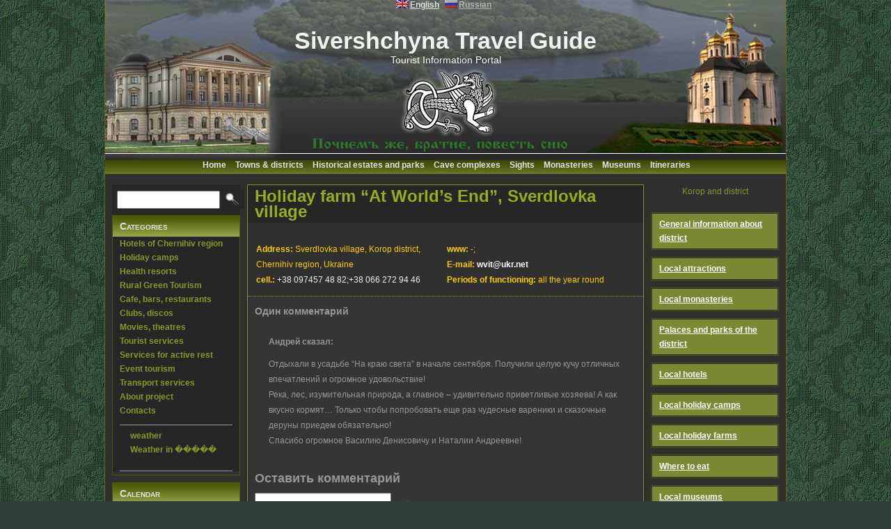

--- FILE ---
content_type: text/html; charset=UTF-8
request_url: http://siver.org.ua/?p=3531&lang=en
body_size: 6926
content:
<!DOCTYPE html PUBLIC "-//W3C//DTD XHTML 1.0 Transitional//EN" "http://www.w3.org/TR/xhtml1/DTD/xhtml1-transitional.dtd">
<html xmlns="http://www.w3.org/1999/xhtml">
<head profile="http://gmpg.org/xfn/11">
<meta http-equiv="Content-Type" content="text/html; charset=UTF-8" />

<title>Holiday farm &quot;At World&#039;s End&quot;, Sverdlovka village | Путеводитель по Чернигово-Сиверщине</title>


<link rel="stylesheet" href="http://siver.org.ua/wp-content/themes/lucky-bird/style.css" type="text/css" media="screen" />
<link rel="shorcut icon" type="image/x-ico" href="http://siver.org.ua/wp-content/themes/lucky-bird/favicon.ico" />
<link rel="alternate" type="application/rss+xml" title="RSS 2.0" href="http://siver.org.ua/?feed=rss2&lang=en" />
<link rel="alternate" type="text/xml" title="RSS .92" href="http://siver.org.ua/?feed=rss&lang=en" />
<link rel="alternate" type="application/atom+xml" title="Atom 0.3" href="http://siver.org.ua/?feed=atom&lang=en" />
<link rel="pingback" href="http://siver.org.ua/xmlrpc.php" />

<link href="thickbox/thickbox/thickbox.css" type="text/css" media="screen" />

<script type="text/javascript" src="thickbox/thickbox/thickbox.js"></script>
<script type="text/javascript" src="thickbox/thickbox/jquery.js"></script>
<script type="text/javascript">
<!--//---------------------------------+
//  Developed by Roshan Bhattarai 
//  Visit http://roshanbh.com.np for this script and more.
//  This notice MUST stay intact for legal use
// --------------------------------->
$(document).ready(function()
{
	//slides the element with class "menu_body" when paragraph with class "menu_head" is clicked 
	$("#firstpane p.menu_head").click(function()
    {
		$(this).css({backgroundImage:"url(down.png)"}).next("div.menu_body").slideToggle(300).siblings("div.menu_body").slideUp("slow");
       	$(this).siblings().css({backgroundImage:"url(left.png)"});
	});
	//slides the element with class "menu_body" when mouse is over the paragraph
	$("#secondpane p.menu_head").mouseover(function()
    {
	     $(this).css({backgroundImage:"url(down.png)"}).next("div.menu_body").slideDown(500).siblings("div.menu_body").slideUp("slow");
         $(this).siblings().css({backgroundImage:"url(left.png)"});
	});
});
</script>



<!-- All in One SEO Pack 2.5 by Michael Torbert of Semper Fi Web Design[282,423] -->
<meta name="keywords"  content="зеленый туризм,усадьба,частная усадьба,размещение в мезине,Готели" />

<link rel="canonical" href="http://siver.org.ua/?p=3531&#038;lang=en" />
<!-- /all in one seo pack -->
<link rel='dns-prefetch' href='//s.w.org' />
<link rel='stylesheet' id='wp-block-library-css'  href='http://siver.org.ua/wp-includes/css/dist/block-library/style.min.css' type='text/css' media='all' />
<link rel='prev' title='Holiday farm and hotel &#8220;Adonis&#8221;, Trostyanets village' href='http://siver.org.ua/?p=3529&lang=en' />
<link rel='next' title='Cottage &#8220;Lileya na uzlissi&#8221;, Chernihiv' href='http://siver.org.ua/?p=3535&lang=en' />
<link rel="alternate" type="application/json+oembed" href="http://siver.org.ua/index.php?rest_route=%2Foembed%2F1.0%2Fembed&#038;url=http%3A%2F%2Fsiver.org.ua%2F%3Fp%3D3531%26lang%3Den" />
<link rel="alternate" type="text/xml+oembed" href="http://siver.org.ua/index.php?rest_route=%2Foembed%2F1.0%2Fembed&#038;url=http%3A%2F%2Fsiver.org.ua%2F%3Fp%3D3531%26lang%3Den&#038;format=xml" />
<link rel="stylesheet" type="text/css" href="http://siver.org.ua/wp-content/plugins/thickbox/thickbox.php?thickbox_action=tcss&amp;url=http%3A%2F%2Fsiver.org.ua%2Fwp-content%2Fplugins%2Fthickbox%2Fthickbox%2Fimages%2F&amp;variant=default" /><style type="text/css">
.qtranxs_flag_en {background-image: url(http://siver.org.ua/wp-content/plugins/qtranslate/flags/gb.png); background-repeat: no-repeat;}
.qtranxs_flag_ru {background-image: url(http://siver.org.ua/wp-content/plugins/qtranslate/flags/ru.png); background-repeat: no-repeat;}
</style>
<link hreflang="en" href="http://siver.org.ua/?p=3531&lang=en" rel="alternate" />
<link hreflang="ru" href="http://siver.org.ua/?p=3531&lang=ru" rel="alternate" />
<link hreflang="x-default" href="http://siver.org.ua/?p=3531" rel="alternate" />
<meta name="generator" content="qTranslate-X 3.4.6.8" />

</head>
<body>

<!--
<div id="reklama">
<a href="http://lasertag.cn.ua" target="_blank"><img alt="" src="http://siver.org.ua/wp-content/themes/lucky-bird/images/1.jpg" alt="" width=150"></a>
</div>
-->



<div id="header">
	
	 <div id="topcolumn" style="text-align:center">
<style type="text/css">
.qtranxs_widget ul { margin: 0; }
.qtranxs_widget ul li
{
display: inline; /* horizontal list, use "list-item" or other appropriate value for vertical list */
list-style-type: none; /* use "initial" or other to enable bullets */
margin: 0 5px 0 0; /* adjust spacing between items */
opacity: 0.5;
-o-transition: 1s ease opacity;
-moz-transition: 1s ease opacity;
-webkit-transition: 1s ease opacity;
transition: 1s ease opacity;
}
/* .qtranxs_widget ul li span { margin: 0 5px 0 0; } */ /* other way to control spacing */
.qtranxs_widget ul li.active { opacity: 0.8; }
.qtranxs_widget ul li:hover { opacity: 1; }
.qtranxs_widget img { box-shadow: none; vertical-align: middle; display: initial; }
.qtranxs_flag { height:12px; width:18px; display:block; }
.qtranxs_flag_and_text { padding-left:20px; }
.qtranxs_flag span { display:none; }
</style>
<li id="qtranslate-3" class="widget qtranxs_widget">
<ul class="language-chooser language-chooser-both qtranxs_language_chooser" id="qtranslate-3-chooser">
<li class="active"><a href="http://siver.org.ua/?p=3531&lang=en" class="qtranxs_flag_en qtranxs_flag_and_text" title="English (en)"><span>English</span></a></li>
<li><a href="http://siver.org.ua/?p=3531&lang=ru" class="qtranxs_flag_ru qtranxs_flag_and_text" title="Russian (ru)"><span>Russian</span></a></li>
</ul><div class="qtranxs_widget_end"></div>
</li>
</div>
	 <h1><a href="http://siver.org.ua/">Sivershchyna Travel Guide</a></h1>
	 <div class="description">Tourist Information Portal</div>
</div>

<div class="topmenu">
  <ul>

    <li class="page_item page-item-140"><a href="http://siver.org.ua/?lang=en">Home</a></li>
<li class="page_item page-item-3"><a href="http://siver.org.ua/?page_id=3&amp;lang=en">Towns &#038; districts</a></li>
<li class="page_item page-item-23"><a href="http://siver.org.ua/?page_id=23&amp;lang=en">Historical estates and parks</a></li>
<li class="page_item page-item-24"><a href="http://siver.org.ua/?page_id=24&amp;lang=en">Cave complexes</a></li>
<li class="page_item page-item-26"><a href="http://siver.org.ua/?page_id=26&amp;lang=en">Sights</a></li>
<li class="page_item page-item-50"><a href="http://siver.org.ua/?page_id=50&amp;lang=en">Monasteries</a></li>
<li class="page_item page-item-27"><a href="http://siver.org.ua/?page_id=27&amp;lang=en">Museums</a></li>
<li class="page_item page-item-53"><a href="http://siver.org.ua/?page_id=53&amp;lang=en">Itineraries</a></li>
  </ul>
</div>

<div id="container">
 
<div id="page">
<div class="sidebar">

<li id="search-3" class="widget widget_search"><div id="search">
 <form method="post" id="searchform" action="http://siver.org.ua/?p=3531&lang=en">
<table border="0">
<tr>
<td>
<input type="text" value="" name="s" id="s" size="16" />
</td>
<td>
<input type="image" class="btn" src="./img/search.jpg"/>
 </td>
 </tr>
</table>                  
</form>
</div>

</li>
    
<ul>

 <li>
      <h2>
        Categories      </h2>
      <ul>
  <a href="?p=29&lang=en">Hotels of Chernihiv region</a> <br />
<a href="?p=30&lang=en">Holiday camps</a><br />
<a href="?p=31&lang=en">Health resorts</a><br />
<a href="?p=37&lang=en">Rural Green Tourism</a><br />
<a href="?p=44&lang=en">Cafe, bars, restaurants</a><br />
<a href="?p=45&lang=en">Clubs, discos</a><br />
<a href="?p=154&lang=en">Movies, theatres</a><br />
<a href="?p=38&lang=en">Tourist services</a> <br />
 <a href="?p=46&lang=en">Services for active rest</a><br />
<a href="?p=157&lang=en">Event tourism</a><br />
<a href="?p=47&lang=en">Transport services</a><br />
<a href="?p=493&lang=en">About project</a> <br />
<a href="?p=48&lang=en">Contacts</a><br />
<hr color=FFFFFF>
<div style="padding-left:15px;"id="meteoprog_informer_standart" data-params="none:Chernigiv:150x75:dark:35x36" ><a href="http://www.meteoprog.ua/en/">weather</a><br /><a href="http://www.meteoprog.ua/en/weather/Chernigiv/">Weather in �����</a><br /></div><script src="http://www.meteoprog.ua/en/weather/informer/standart.js"></script></p>
<hr color=FFFFFF>

<!--  
<script src="//mc.yandex.ru/metrika/watch.js" type="text/javascript"></script>
<script type="text/javascript">
try { var yaCounter803639 = new Ya.Metrika(803639); } catch(e){}
</script>
<noscript><div style="position:absolute"><img src="//mc.yandex.ru/watch/803639"  alt="" /></div></noscript>
 -->      </ul>
    </li>
</ul>

 
  <ul>
       
   <!--
 <li>
      <h2>
        Categories      </h2>
      <ul>
        	<li class="cat-item cat-item-3"><a href="http://siver.org.ua/?cat=3&#038;lang=en" >Города</a>
</li>
	<li class="cat-item cat-item-1"><a href="http://siver.org.ua/?cat=1&#038;lang=en" >Готели</a>
</li>
	<li class="cat-item cat-item-61"><a href="http://siver.org.ua/?cat=61&#038;lang=en" >музеи</a>
</li>
	<li class="cat-item cat-item-55"><a href="http://siver.org.ua/?cat=55&#038;lang=en" title="новости туристического портала siver.org.ua">Новости</a>
</li>
	<li class="cat-item cat-item-56"><a href="http://siver.org.ua/?cat=56&#038;lang=en" title="интересные статьи о Черниговщине">Статьи</a>
</li>
	<li class="cat-item cat-item-60"><a href="http://siver.org.ua/?cat=60&#038;lang=en" >туры</a>
</li>
      </ul>
    </li>


    <li>
      <h2>
        Archives      </h2>
      <ul>
        	<li><a href='http://siver.org.ua/?m=201805&#038;lang=en'>May 2018</a></li>
	<li><a href='http://siver.org.ua/?m=201804&#038;lang=en'>April 2018</a></li>
	<li><a href='http://siver.org.ua/?m=201802&#038;lang=en'>February 2018</a></li>
	<li><a href='http://siver.org.ua/?m=201801&#038;lang=en'>January 2018</a></li>
	<li><a href='http://siver.org.ua/?m=201710&#038;lang=en'>October 2017</a></li>
	<li><a href='http://siver.org.ua/?m=201709&#038;lang=en'>September 2017</a></li>
	<li><a href='http://siver.org.ua/?m=201702&#038;lang=en'>February 2017</a></li>
	<li><a href='http://siver.org.ua/?m=201607&#038;lang=en'>July 2016</a></li>
	<li><a href='http://siver.org.ua/?m=201601&#038;lang=en'>January 2016</a></li>
	<li><a href='http://siver.org.ua/?m=201511&#038;lang=en'>November 2015</a></li>
	<li><a href='http://siver.org.ua/?m=201506&#038;lang=en'>June 2015</a></li>
	<li><a href='http://siver.org.ua/?m=201505&#038;lang=en'>May 2015</a></li>
	<li><a href='http://siver.org.ua/?m=201504&#038;lang=en'>April 2015</a></li>
	<li><a href='http://siver.org.ua/?m=201411&#038;lang=en'>November 2014</a></li>
	<li><a href='http://siver.org.ua/?m=201408&#038;lang=en'>August 2014</a></li>
	<li><a href='http://siver.org.ua/?m=201406&#038;lang=en'>June 2014</a></li>
	<li><a href='http://siver.org.ua/?m=201405&#038;lang=en'>May 2014</a></li>
	<li><a href='http://siver.org.ua/?m=201404&#038;lang=en'>April 2014</a></li>
	<li><a href='http://siver.org.ua/?m=201401&#038;lang=en'>January 2014</a></li>
	<li><a href='http://siver.org.ua/?m=201310&#038;lang=en'>October 2013</a></li>
	<li><a href='http://siver.org.ua/?m=201305&#038;lang=en'>May 2013</a></li>
	<li><a href='http://siver.org.ua/?m=201302&#038;lang=en'>February 2013</a></li>
	<li><a href='http://siver.org.ua/?m=201208&#038;lang=en'>August 2012</a></li>
	<li><a href='http://siver.org.ua/?m=201207&#038;lang=en'>July 2012</a></li>
	<li><a href='http://siver.org.ua/?m=201205&#038;lang=en'>May 2012</a></li>
	<li><a href='http://siver.org.ua/?m=201203&#038;lang=en'>March 2012</a></li>
	<li><a href='http://siver.org.ua/?m=201112&#038;lang=en'>December 2011</a></li>
	<li><a href='http://siver.org.ua/?m=201109&#038;lang=en'>September 2011</a></li>
	<li><a href='http://siver.org.ua/?m=201108&#038;lang=en'>August 2011</a></li>
	<li><a href='http://siver.org.ua/?m=201107&#038;lang=en'>July 2011</a></li>
	<li><a href='http://siver.org.ua/?m=201106&#038;lang=en'>June 2011</a></li>
	<li><a href='http://siver.org.ua/?m=201105&#038;lang=en'>May 2011</a></li>
	<li><a href='http://siver.org.ua/?m=201104&#038;lang=en'>April 2011</a></li>
	<li><a href='http://siver.org.ua/?m=201103&#038;lang=en'>March 2011</a></li>
	<li><a href='http://siver.org.ua/?m=201102&#038;lang=en'>February 2011</a></li>
	<li><a href='http://siver.org.ua/?m=201101&#038;lang=en'>January 2011</a></li>
	<li><a href='http://siver.org.ua/?m=201012&#038;lang=en'>December 2010</a></li>
	<li><a href='http://siver.org.ua/?m=201011&#038;lang=en'>November 2010</a></li>
	<li><a href='http://siver.org.ua/?m=201010&#038;lang=en'>October 2010</a></li>
	<li><a href='http://siver.org.ua/?m=201009&#038;lang=en'>September 2010</a></li>
	<li><a href='http://siver.org.ua/?m=201008&#038;lang=en'>August 2010</a></li>
	<li><a href='http://siver.org.ua/?m=201007&#038;lang=en'>July 2010</a></li>
	<li><a href='http://siver.org.ua/?m=201006&#038;lang=en'>June 2010</a></li>
	<li><a href='http://siver.org.ua/?m=201005&#038;lang=en'>May 2010</a></li>
	<li><a href='http://siver.org.ua/?m=201004&#038;lang=en'>April 2010</a></li>
	<li><a href='http://siver.org.ua/?m=201003&#038;lang=en'>March 2010</a></li>
	<li><a href='http://siver.org.ua/?m=201002&#038;lang=en'>February 2010</a></li>
	<li><a href='http://siver.org.ua/?m=201001&#038;lang=en'>January 2010</a></li>
	<li><a href='http://siver.org.ua/?m=200912&#038;lang=en'>December 2009</a></li>
	<li><a href='http://siver.org.ua/?m=200910&#038;lang=en'>October 2009</a></li>
	<li><a href='http://siver.org.ua/?m=200909&#038;lang=en'>September 2009</a></li>
	<li><a href='http://siver.org.ua/?m=200908&#038;lang=en'>August 2009</a></li>
	<li><a href='http://siver.org.ua/?m=200907&#038;lang=en'>July 2009</a></li>
      </ul>
    </li>
	-->
	
    <li>
      <h2>
        Calendar      </h2>
      <table id="wp-calendar">
	<caption>January 2026</caption>
	<thead>
	<tr>
		<th scope="col" title="Monday">M</th>
		<th scope="col" title="Tuesday">T</th>
		<th scope="col" title="Wednesday">W</th>
		<th scope="col" title="Thursday">T</th>
		<th scope="col" title="Friday">F</th>
		<th scope="col" title="Saturday">S</th>
		<th scope="col" title="Sunday">S</th>
	</tr>
	</thead>

	<tfoot>
	<tr>
		<td colspan="3" id="prev"><a href="http://siver.org.ua/?m=201805&lang=en">&laquo; May</a></td>
		<td class="pad">&nbsp;</td>
		<td colspan="3" id="next" class="pad">&nbsp;</td>
	</tr>
	</tfoot>

	<tbody>
	<tr>
		<td colspan="3" class="pad">&nbsp;</td><td>1</td><td>2</td><td>3</td><td>4</td>
	</tr>
	<tr>
		<td>5</td><td>6</td><td>7</td><td>8</td><td>9</td><td>10</td><td>11</td>
	</tr>
	<tr>
		<td>12</td><td>13</td><td>14</td><td>15</td><td>16</td><td>17</td><td>18</td>
	</tr>
	<tr>
		<td>19</td><td>20</td><td>21</td><td>22</td><td>23</td><td id="today">24</td><td>25</td>
	</tr>
	<tr>
		<td>26</td><td>27</td><td>28</td><td>29</td><td>30</td><td>31</td>
		<td class="pad" colspan="1">&nbsp;</td>
	</tr>
	</tbody>
	</table>    </li>
      </ul>

 
</div>

<div id="maincolumn">

	
	<div class="post">
		<h2><a href="http://siver.org.ua/?p=3531&#038;lang=en" rel="bookmark" title="Holiday farm &#8220;At World&#8217;s End&#8221;, Sverdlovka village">Holiday farm &#8220;At World&#8217;s End&#8221;, Sverdlovka village</a></h2>
				 
          <div class="entry">
		
			<table style="text-align: left; width: 550px; height: 58px;" border="0">
<tbody>
<tr>
<td style="width: 250px;" align="left" valign="top"><strong><span style="color: #ffcc00;">Address: </span></strong><span style="color: #ffcc00;">Sverdlovka village, Korop district, Chernihiv region, Ukraine</span><br />
<span style="color: #ffcc00;"><strong>cell.: </strong></span>+38 097457 48 82;+38 066 272 94 46</td>
<td style="width: 250px;" align="left" valign="top"><span style="color: #ffcc00;"><span style="color: #ffcc00;"><strong>www: </strong></span>-;<br />
<span style="color: #ffcc00;"><strong>E-mail: </strong><a href="mailto:wvit@ukr.net">wvit@ukr.net</a><br />
<strong>Periods of functioning:  </strong>all the year round</span></td>
</tr>
</tbody>
</table>
					</div> 

   <div class="comments-template">
			<!-- You can start editing here. -->
<h3 id="comments">
  Один комментарий</h3>
<br />
<ol class="commentlist">
    <li class="alt" id="comment-435">
    <div class="commentmetadata"> <strong>
      Андрей      сказал:</strong>
          </div>
    <p>Отдыхали в усадьбе &#8220;На краю света&#8221; в начале сентября. Получили целую кучу отличных впечатлений и огромное удовольствие!<br />
Река, лес, изумительная природа, а главное &#8211; удивительно приветливые хозяева! А как вкусно кормят&#8230; Только чтобы попробовать еще раз чудесные вареники и сказочные деруны приедем обязательно!<br />
Спасибо огромное Василию Денисовичу и Наталии Андреевне!</p>
    <br />
  </li>
    </ol>
<h4>Оставить комментарий</h4>
<form action="http://siver.org.ua/wp-comments-post.php" method="post" id="commentform">
    <p>
    <input type="text" name="author" id="author" value="" size="22" tabindex="1" />
    <label for="author"><small>Имя
        </small></label>
  </p>
  <p>
    <input type="text" name="email" id="email" value="" size="22" tabindex="2" />
    <label for="email"><small>E-Mail
        </small></label>
  </p>
  <p>
    <input type="text" name="url" id="url" value="" size="22" tabindex="3" />
    <label for="url"><small>Сайт</small></label>
  </p>
    <!--<p><small><strong>XHTML:</strong> You can use these tags: &lt;a href=&quot;&quot; title=&quot;&quot;&gt; &lt;abbr title=&quot;&quot;&gt; &lt;acronym title=&quot;&quot;&gt; &lt;b&gt; &lt;blockquote cite=&quot;&quot;&gt; &lt;cite&gt; &lt;code&gt; &lt;del datetime=&quot;&quot;&gt; &lt;em&gt; &lt;i&gt; &lt;q cite=&quot;&quot;&gt; &lt;s&gt; &lt;strike&gt; &lt;strong&gt; </small></p>-->
  <p>
    <textarea name="comment" id="comment" cols="46" rows="10" tabindex="4"></textarea>
  </p>
  <p>
    <input name="submit" type="submit" id="submit" tabindex="5" value="Комментировать" />
    <input type="hidden" name="comment_post_ID" value="3531" />
  </p>
  <p style="display: none;"><input type="hidden" id="akismet_comment_nonce" name="akismet_comment_nonce" value="3e5f661097" /></p><p style="display: none;"><input type="hidden" id="ak_js" name="ak_js" value="132"/></p></form>
		</div>

	</div>


	
	 

	
</div>

<div class="sidebar rightcolumn">
 
<div align="center">Korop and district</div>
<br />

<div id="firstpane" class="menu_list"> 


<ul  style="list-style-type:none;">
<li>  
<p class="menu_head"><a href="?p=568&lang=en" style="color:#FFFFFF;  margin-left: -10px;">General information about district</a></p>
</ul></li>
		
<ul  style="list-style-type:none;">
<li>  
<p class="menu_head">Local attractions</p>
<div class="menu_body">
<a href="?p=569&lang=en">The Ascension church, Korop</a>  
<a href="?p=570&lang=en">The Church of St.Illya, Korop</a>  
<a href="?p=572&lang=en">Mizyn Paleolithic site, Mezyn village</a>  
<a href="?p=573&lang=en">The Dormition church, Vyshenki village</a>  
<a href="?p=574&lang=en">The Church of Transfiguration, Raigorodok village</a>  
<a href="?p=575&lang=en">The Church of the Nativity of Virgin Mary, Obolonnya village</a>  
<a href="?p=576&lang=en">The Church of the Nativity of Virgin Mary , Zhovtneve village</a>  
<a href="?p=577&lang=en">The grave of Bogdanova-Popova, Shabalyniv village</a>  
</div>
</ul></li>

<ul>
<li  style="list-style-type:none;">  
<p class="menu_head">Local monasteries</p>
<div class="menu_body">
<a href="?p=578&lang=en">Rykhly monastery of St. Nicolas, Rykhly village</a>
</div>
</ul></li>

<ul>
<li  style="list-style-type:none;">  	
<p class="menu_head">Palaces and parks of the district</p>
<div class="menu_body">
<a href="?p=579&lang=en">Palace of enmyantsev-Zadunaiskyi, сVyshenki village</a> 
<a href="?p=580&lang=en">Mezyn national park, Mezyn village</a> 
</div>
</ul></li>

<ul>
<li  style="list-style-type:none;">  
<p class="menu_head">Local hotels</p>
<div class="menu_body">
<a href="?p=581&lang=en">Hotel «Kosmos», Korop</a> 
</div>
</ul></li>

<ul>
<li  style="list-style-type:none;">  
<p class="menu_head">Local holiday camps</p>
<div class="menu_body">
<a href="?p=582&lang=en">Children’s health camp «Suzirya», Vyshenki village</a>
</div>
</ul></li>
 

<ul>
<li  style="list-style-type:none;">  
<p class="menu_head">Local holiday farms</p>
<div class="menu_body">
<a href="?p=583&lang=en">Tourist house «Khotynskyi», Radychiv village</a>
<a href="?p=585&lang=en">Hostel «Zatyshok», Gorodyshche village</a>
<a href="?p=588&lang=en">Holiday farm of Pokotylo, Shabalyniv village </a>
<a href="?p=589&lang=en">Holiday farm «Monastyrs’ka khata», Rykhly village</a>
<a href="?p=590&lang=en">Holiday farm of Kucherov, Buzhanka village</a>
<a href="?p=3531&lang=en">Holiday farm «At World’s End», Sverdlovka village</a>
</div>
</ul></li>

<ul>
<li  style="list-style-type:none;">  
<p class="menu_head">Where to eat</p>
<div class="menu_body">
<a href="?p=591&lang=en">«Dar bozhiy» cafe and bar, Korop </a>
<a href="?p=3419&lang=en">«Sribnyi globus» cafe and bar, Korop </a>
<a href="?p=3421&lang=en">«Zolota rybka» cafe and bar, Korop </a>
<a href="?p=3423&lang=en">«Yuriv» cafe, Krysky village </a>
<a href="?p=3426&lang=en">«Enei» cafe, Ponornytsya village </a>
</div>
</ul></li>
 
 <ul>
<li  style="list-style-type:none;">  
<p class="menu_head">Local museums</p>
<div class="menu_body">
<a href="?p=592&lang=en">Historical and archaeological museum, Korop </a>
<a href="?p=593&lang=en">Memorial museum of N.Kybalchich, Korop</a>
<a href="?p=594&lang=en">Mizyn archaeological museum, Mezyn village</a>
</div>
</ul></li>

<ul>
<li  style="list-style-type:none;">  
<p class="menu_head">Local events</p>
<div class="menu_body">
<a href="?p=2755&lang=en">St.Nicolas Fair, Korop urban village</a>
</div>
</ul></li>

</div>     
</div>
</div>
<div id="footer">
   
<script src="http://siver.org.ua/wp-content/plugins/thickbox/thickbox/jquery.js" type="text/javascript"></script>
<script src="http://siver.org.ua/wp-content/plugins/thickbox/thickbox.php?thickbox_action=tjs&amp;url=http%3A%2F%2Fsiver.org.ua%2Fwp-content%2Fplugins%2Fthickbox%2Fthickbox%2Fimages%2F&amp;variant=default" type="text/javascript"></script>
<script type='text/javascript' src='http://siver.org.ua/wp-includes/js/wp-embed.min.js'></script>
<script async="async" type='text/javascript' src='http://siver.org.ua/wp-content/plugins/akismet/_inc/form.js'></script>

<div align=center class="footer-w">
Матеріали сайту захищені авторськими правами законодавства України, 
будь яке використання матеріалів дозволено тільки за письмовим дозволом адміністратора сайту
</div>
<div align=center style="padding-left: 5px; font-size: 6pt;"> Сделано в <a href="http://www.geotlon.com"> Geotlon </> </div>

</div>
</div>

<script type="text/javascript">

  var _gaq = _gaq || [];
  _gaq.push(['_setAccount', 'UA-31781613-16']);
  _gaq.push(['_trackPageview']);

  (function() {
    var ga = document.createElement('script'); ga.type = 'text/javascript'; ga.async = true;
    ga.src = ('https:' == document.location.protocol ? 'https://ssl' : 'http://www') + '.google-analytics.com/ga.js';
    var s = document.getElementsByTagName('script')[0]; s.parentNode.insertBefore(ga, s);
  })();

</script>


</body></html>

--- FILE ---
content_type: text/css
request_url: http://siver.org.ua/wp-content/themes/lucky-bird/style.css
body_size: 2471
content:
/*
Theme Name: LuckyBird
Theme URI: http://www.add-link-url.com/
Description: LuckyBird
Author: AddLinkUrl
Author URI: http://www.add-link-url.com/
*/

#reklama {
	position:absolute;
	margin-left: 2px;
	top:250px;
        color: red;       
	width: 150px;
       	}


.kartinka
{
    border: 1px solid #a3a4a4;
    padding: 4px;
}

.menu_list {	
	width: 184px;
}
.menu_head {
	padding: 5px 10px;
	cursor: pointer;
	position: relative;
	margin:1px;
        color:#ffffff;
        font-weight:bold;
        background: #7b8935;
        text-decoration:underline;
}

.menu_body {
	display:none;
}

.menu_body a{
  display:block;
  background-color:#303031;
  padding-left:8px;
  text-decoration:none;
  font-size: 8pt;
  line-height:12pt;
}

.menu_body a:hover{
  color: #000000;
  text-decoration:underline;
  }


.qtrans_language_chooser li { float:left; margin-right: 13px; margin-top: 10px; margin-left: 10px; }


body, h1, h2, h3, h4, h5, h6, address, blockquote, dd, dl, hr, p, form{
	margin: 0;
	padding: 0;
}

body{
	font-family: Arial, Helvetica, sans-serif;
   	font-size: 12px;
	text-align: center;
	vertical-align: top;
	background: #304139 url('images/wp_damask_169.gif') repeat;
	color: #ffffff;
}

a{
	font-weight: 550;
	color: #FFFFFF;
}

a:hover{
	text-decoration: none;
}

a img{
	border: 0;
}

address, dl, p{
	padding: 10px 0 0;
}

/* Header */

#header{
   	margin: 0px auto 0px auto;
	width: 978px;
   	height: 230px;
	vertical-align: top;
	text-align: center;
	background: #3d3c3c url('images/header.jpg') no-repeat;
        border-right: 1px solid #5d6a19;
        border-left: 1px solid #5d6a19;
}

#header h1{
	padding-top: 25px; 
	font-size: 34px;
	font-weight: bold;
        color: #e8e6e6;
        
}

#header li { list-style-type:none;}


#header h1 a{
	font-weight: bold;
	text-decoration: none;
    color: #f2f2f0;
}

#header .description {
	font-size: 14px;
 
	}

/* Top Menu*/

.topmenu{
	margin: 0px auto 0px auto;
	background: #7b8935 url('images/topmenu.png') repeat top right;
	width: 980px;
	height: 20px;
	vertical-align: top;
	text-align:center;
}

.topmenu ul{
	margin: 0;
	padding-left: 2px;
	list-style-type: none;
}

.topmenu ul li{
	display: inline;
	color: #96A19B;
        font-size:12px;
}

.topmenu ul li:hover{
	background: #262626 url('images/topmenu2.png') repeat top right;
}

.topmenu ul li a{
	color:  #e5e2e2;
      padding-left: 5px;
      padding-right: 5px;
	text-decoration: none;
      font-weight: bold;

}
.topmenu ul li a:hover{
	color: #e5e2e2;
}


/* Blockquote */

blockquote, code{
	margin: 10px;
	border-left: 1px dotted #7f921f;
 }

blockquote p{ padding: 10px; }


dt{ font-weight: bold; }

dd{ padding: 0 0 0 10px; }

hr{
	clear: both;
	margin: 10px 10px 5px;
	border: 0;
	height: 1px;
	text-align: left;
	background: #9b9b9b;

}

input, textarea{
	font-size: 14px;
	padding: 2px;
}

input#s, input#author, input#email, input#url, textarea#comment{
	padding: 3px;
}

input#author, input#email, input#url{
	margin: 0 5px 0 0;
}

pre{
	width: 90%;
}

small{
	font-size: 12px;
}

#container{
	margin: 0px auto;
	width: 978px;
	text-align: left;
	background: #303030;
	color: #485956;
      border-left: 1px solid #5d6a19;
      border-right: 1px solid #5d6a19;
}

#container li { list-style-type:none;}

#page{
	padding: 15px 10px 10px 10px;
}

/* Sidebar */

.sidebar, .rightcolumn{
	float: left;
	width: 184px;
	margin: 0 10px 0 0;
	line-height: 20px;
      color: #869927;
}

.rightcolumn{
	margin: 0;
}

.sidebar ul{
	margin: 0;
	padding: 0;
   	list-style-type: none;
}

.sidebar ul a{
	text-decoration: none;
      padding-left: 10px;
      color: #869927;
}

.sidebar ul a:hover{
  	color: #AFC81C;
}

.sidebar ul li{
	border: 1px solid #4b5906;
	margin: 0 0 10px 0;
       
}

.sidebar #search{
	padding: 5px;
	background: #262626;
	text-align: left;
        vertical-align:top;
       }

.btn {
margin : 0 0 0 0;
border : 0;
margin-top: 0;
padding-top: 0;
float : right;
}

.sidebar ul li h2{
	padding: 5px 10px;
	font-size: 14px;
 	font-weight: bold;
	font-variant: small-caps;
	background: #768910 url('images/toolbar-div.png') top center repeat-x;
	color: #e5e2e2;
}

.sidebar ul ul{
	padding: 0px 0px 0px;
	background: #262626;

}

.sidebar ul ul li{
	border: 0;
	margin: 0;
	padding: 0;
	line-height: 34px;
}

.sidebar ul ul li:hover{
	border: 0;
	margin: 0;
	padding: 0;
	line-height: 34px;
    background: #303030;
}

.sidebar ul ul ul{
	padding: 0;
}

.sidebar ul ul ul li{
	padding: 0 0 0 10px;
}

#maincolumn{
	float: left;
	width: 570px;
	margin: 0 10px 0 0;
	line-height: 22px;
}

/* Post and Pages */

.post{
	border: 1px solid #819420;
	margin: 0 0 10px 0;
	padding: 0 0 0 0;
}

.post h2{
	font-size: 24px;
	padding: 5px 10px;
	background: #262626;
	color:#788b14;
}

.post h2 a{
	text-decoration: none;
	color: #96ae1a;
}
.post h2 a:hover{
	color: #AFC81C;
}

.entry{
	padding: 10px 10px 10px;
}

.entry h1, .entry h2, .entry h3, .entry h4, .entry h5, .entry h6, .entry table{
	border: 0;
	padding: 15px 0 0;
	background-color: transparent;
	color: #f2f2f0;
}

.entry h1{
	font-size: 24px;
	}

.entry a {
 text-decoration: none;
}

.entry a:hover { 
text-decoration: underline; 
}

.entry h2 {
	font-size: 20px;
    }

.entry h3, h4, h5 ,h6{
	font-size: 18px;
}

.entry p{
      color: #ffffff;
}


.entry ol{
      color: #c6c6c5;
}

.entry ul{
      color: #c6c6c5;
}

.entry img.wp-smiley{
	border: 0;
	padding: 0;
	background-color: transparent;
}

.entry img.alignleft{
	float: left;
	margin: 5px 10px 0 0;
}

.entry img.alignright{
	float: right;
	margin: 5px 0 0 10px;
}

.postmetadata{
	padding: 5px;
	background: #292929;
      font-size: 12px;
      color: #829522;
}

.postmetadata a{
	color: #829522;
	text-decoration: none;
}
.right{
	float: right;
}

.rightt a{
	float: right;
      color: #617112;
      text-decoration: none;
      background: url('images/comments.png') no-repeat left;
padding: 0px 10px 0px 17px;
}


.left{
	float: left;
}
.browse, .browse a{
	padding: 0 0px 30px 0px;
      text-decoration: underline;
      color: #617112;
}

small, small a, small a:visited, small a:hover{
	color: #617112;
      text-decoration: none;
	}

small {
	font-family: Arial, Helvetica, Sans-Serif;
	font-size: 0.8em;
	line-height: 1.5em;
      padding-left: 10px;
	}

.date {
	font-family: Arial, Helvetica, Sans-Serif;
	font-size: 0.9em;
	line-height: 1.5em;
	background: url('images/comments.png') no-repeat center left;
	float: right;
	padding: 0px 10px 0px 17px;
	}

.date{
	color: #617112;
      text-align:right;
      margin-top:-19px;
	}

.date a{
	color: #617112;
      text-align:right;
      margin-top:-15px;
	}


.date a:hover {
	color: #617112;
      text-align:right;
      margin-top:-15px;
	}

.datee {
	font-family: Arial, Helvetica, Sans-Serif;
	font-size: 0.9em;
	line-height: 1.5em;
	}

.datee{
	color: #617112;
      text-align:right;
      margin-top:-19px;
	}
/* Comments */

.comments-template{
	padding: 10px;
	background: #363535;
      color:#979796;
	text-decoration: none;
      border-top: 1px dotted #7e911d;
}
.comments-template a{
	font-weight: bold;
	text-decoration: none;
      color: #74861a;
}

ol.commentlist{
	list-style-type: decimal;
	margin: 0;
	padding: 0;
	
}

ol.commentlist li{
	margin: 0 0 10px 20px;
}

.pagetitle{
    text-align: center;}

/* Tag Cloud */




/* Footer */

#footer{
	clear: both;
	width: 978px;
	padding: 10px 0 10px 0px;
	line-height: 16px;
  	background: #262626;
  	color: #b5b5b4;
  	text-align: center;
    border-right: 1px solid #5d6a19;
}

#footer a{
	text-decoration: none;
	color: #7e911d;
 }
 
#footer a:hover{
	text-decoration: underline;
	color: #7e911d;
 }


#footer ol, #footer ul{
	margin: 0;
	padding: 0;
}

#footer ul{
	list-style-type: none;

}

#footer ul li{
	display: inline;
	margin: 0 0 10px 0;
}

.footer-w{
      color:  #979796;
      padding-left: 5px;
      padding-right: 5px;
      text-decoration: none;
      font-size: 8pt;
}


/* Plugins */

#wp-admin-bar {text-align:center; margin:0; padding:5px; background:#374341;  clear:both; text-align:center; color: #EAF2EE;}
#wp-admin-bar a{color: #edf3f0;}
#wp-admin-bar ul {margin:0; padding:0}
#wp-admin-bar ul li {list-style-type:none; display:inline; margin:0 10px; padding:0}

.wp-pagenavi a,.wp-pagenavi a:link,.wp-pagenavi a:active{text-decoration:none;color:#485957;background-color:#D6E4E0;margin:5px;padding:5px 10px;}
.wp-pagenavi a:hover{color:#AFC81C;}
.wp-pagenavi span.pages{color:#485958;background-color:#D6E4E0;margin:2px;padding:5px 10px;}
.wp-pagenavi span.current{font-weight:bold;color:#485959;background-color:#D6E4E0;margin:5px;padding:5px 10px;}
.wp-pagenavi span.extend{color:#485960;background-color:#D6E4E0;margin:5px;padding:5px 10px;}

#related{padding: 10px;}
#related li{ margin-left: 10px;}
.related_post ul li { margin-left: 10px;}